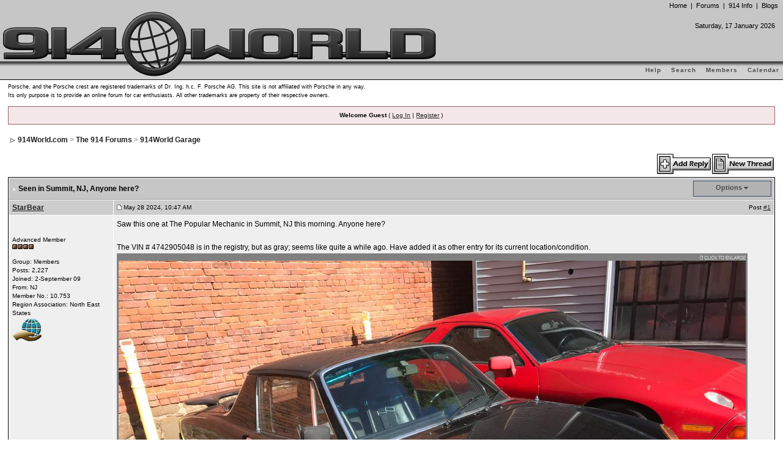

--- FILE ---
content_type: text/html;charset=utf-8
request_url: http://www.914world.com/bbs2/index.php?showtopic=370539
body_size: 9058
content:
<!DOCTYPE html PUBLIC "-//W3C//DTD XHTML 1.0 Transitional//EN" "http://www.w3.org/TR/xhtml1/DTD/xhtml1-transitional.dtd"> 
<html xml:lang="en" lang="en" xmlns="http://www.w3.org/1999/xhtml">
<head>

<meta http-equiv="content-type" content="text/html; charset=utf-8" />
<meta name="description" content="914World.com is the fastest growing online 914 community! We have it all, classifieds, events, forums, vendors, parts, autocross, racing, technical articles, events calendar, newsletter, restoration, gallery, archives, history and more for your Porsche 914 ..." />
<meta name="keywords" content="914,914/6,914-6,916,porsche,forum,parts,vw,racing,autocross,classifieds,911,917,904,356,908" />
<meta name="google-site-verification" content="24LycWZiGpj9KZ57ryI6XuTGg4AwuwNDazk4V_OJIAY" />
<link rel="shortcut icon" href="favicon.ico" />
<link rel="canonical" href="http://www.914world.com/bbs2/index.php" />

<title>914World.com - The largest online 914 community!</title>

<link rel="alternate" type="application/rss+xml" title="914World Classifieds - Parts" href="http://www.914world.com/bbs2/index.php?act=rssout&amp;id=1" />
<link rel="alternate" type="application/rss+xml" title="914World eBay Ads" href="http://www.914world.com/bbs2/index.php?act=rssout&amp;id=2" />
<link rel="alternate" type="application/rss+xml" title="914World Craigs List Ads" href="http://www.914world.com/bbs2/index.php?act=rssout&amp;id=3" />
<link rel="alternate" type="application/rss+xml" title="914World Classifieds - Cars" href="http://www.914world.com/bbs2/index.php?act=rssout&amp;id=4" />
<link rel="alternate" type="application/rss+xml" title="914World Classifieds - Other stuff" href="http://www.914world.com/bbs2/index.php?act=rssout&amp;id=5" />
 

<style type="text/css" media="all">@import url(http://www.914world.com/bbs2/style_images/css_28.css);</style> 

 

</head> 
<body style="margin: 0px;">

<div id="ipbwrapper">

<!--ipb.javascript.start-->
<script type="text/javascript">	//<![CDATA[
	var ipb_var_st            = "";
	var ipb_lang_tpl_q1       = "Please enter a page number to jump to between 1 and";
	var ipb_var_s             = "";
	var ipb_var_phpext        = "php";
	var ipb_var_base_url      = "http://www.914world.com/bbs2/index.php?s=&";
	var ipb_var_image_url     = "style_images/Howard";
	var ipb_input_f           = "2";
	var ipb_input_t           = "370539";
	var ipb_input_p           = "";
	var ipb_var_cookieid      = "";
	var ipb_var_cookie_domain = ".914world.com";
	var ipb_var_cookie_path   = "/";
	var ipb_md5_check         = "880ea6a14ea49e853634fbdc5015a024";
	var ipb_new_msgs          = 0;
	var use_enhanced_js       = 1;
	var use_charset           = "utf-8";
	var ipb_myass_chars_lang  = "Not enough characters";
	//]]>
</script>
<script type="text/javascript" src='jscripts/ipb_global.js'></script>
<script type="text/javascript" src='jscripts/ips_menu.js'></script>
<script type="text/javascript" src='style_images/Howard/folder_js_skin/ips_menu_html.js'></script>
<!--ipb.javascript.end-->

<div id="logostrip" style="border: 0px; border-bottom: 1px solid #000000; position: absolute; top: 0px; left: 0px; right: 0px; z-index: 10; margin: 0px; height: 130px;">

	<!-- START: TOP NAVIGATION -->
	<div style="position: relative; top: 2px; right: 8px; z-index: 20; margin: 0px; height: 30px;">
		
	<table border='0' cellpadding='0' cellspacing='0' align="right">
	<tr>
		<td>
			<div>
			<span class="navbars">
			<a href="/" class="navbars">Home</a>
			&nbsp;|&nbsp;
			<a href="/bbs2/index.php?act=forumnav" class="navbars">Forums</a>
			&nbsp;|&nbsp;
			<a href="/specs/914info.php" class="navbars">914 Info</a>
<!--
			&nbsp;|&nbsp;
			<a href="/roadglue/" class="navbars">RoadGlue</a>
-->
			&nbsp;|&nbsp;
			<a href="/bbs2/index.php?automodule=blog" class="navbars">Blogs</a>
			</span>
			</div>
		</td>
	</tr>
	</table>
	
	</div>
	<!-- END: TOP NAVIGATION -->

	<!-- START: DATE AND EVENTS LINKS -->
	<div style="position: relative; right: 8px; bottom: 0px; z-index: 30; margin: 0px; height: 70px;">
	
	<table border="0" cellpadding="0" cellspacing="5" align="right">
	<tr>
		<td align=right valign=middle>
			<span class="headernav">

			<script type="text/javascript">

			var montharray = new Array("January", "February", "March", "April", "May", "June", "July", "August", "September", "October", "November", "December");
			var dayarray   = new Array("Sunday", "Monday", "Tuesday", "Wednesday", "Thursday", "Friday", "Saturday");
			var today      = new Date();
			var todaysdate = (dayarray[today.getDay()] + ", " + today.getDate() + " " + montharray[today.getMonth()] + " " + today.getFullYear() + "<br />");
			
			document.write(todaysdate);
			
			</script>

			</span>
		</td>
	</tr>
	<tr>
		<td align=right valign=middle>
			<span class="headernav">

			<script type="text/javascript">
			
			// Change the dates, event title, days before and event link below to reflect the upcoming event
			var EventTitle     = "WCR 2014";
			var StartDate      = new Date("5/15/2014");
			var EndDate        = new Date("5/18/2014");
			var EventLink      = "http://www.914world.com/bbs2/index.php?showtopic=230301";
			var ShowDaysBefore = 50;
			
			// No need to change anything below here ...
			var montharray     = new Array("Jan","Feb","Mar","Apr","May","Jun","Jul","Aug","Sep","Oct","Nov","Dec");
			var dayms          = 1000*60*60*24;
			var today          = new Date();
			var todayms        = today.getTime();
			var eventstartms   = StartDate.getTime();
			var eventendms     = EndDate.getTime();
			var startdiff      = Math.ceil((todayms - eventstartms) / dayms);
			var enddiff        = Math.ceil((todayms - eventendms) / dayms);

			// Do we need to display the countdown?
			if ( (startdiff >= -ShowDaysBefore) && (todayms <= eventendms) ) {
				
				// Write HTML prefix and link
				//document.write("<u><b><a href='" + EventLink + "'>");
				
				// Is the event on? if so, write countdown/event info
				if ((todayms >= eventstartms) && (todayms <= eventendms)) {
					//document.write("" + EventTitle + " is ON!<br>");
				} else {
					startdiff--;
					if (startdiff == -1) {
						//document.write("" + Math.abs(startdiff) + " day 'til " + EventTitle + "!<br />");
					} else {
						//document.write("" + Math.abs(startdiff) + " days 'til " + EventTitle + "!<br />");
					}
				}
				
				// Write HTML to close link etc
				//document.write("<\/a><\/b><\/u>");
			} else {
				document.write("&nbsp;");
			}

			</script>
	
			</span>
		</td>
	</tr>
	<tr>
		<td align=right valign=middle>
			&nbsp;
		</td>
	</tr>
	</table>

	</div>
	<!-- END: DATE AND EVENTS LINKS -->

	<!-- START: SUBMENU -->
	<div id="submenu" style="width: 100%; position: relative; right: 0px; z-index: 40; background-repeat: repeat-x; margin: 0px; border: 0px; padding: 0px; height: 32px;">

	<table width="100%" cellpadding='0' cellspacing='0' border="0" style="margin: 0px; height: 30px;" align="right">
	<tr>
		<td valign="middle">
			
			<p class="home" style="vertical-align: middle;">
			<!--ipb.leftlinks.start-->
			<!--IBF.RULES-->
			<!--ipb.leftlinks.end-->
			</p>

			<p style="vertical-align: middle;">
			<!--ipb.rightlinks.start-->
			<a href="http://www.914world.com/bbs2/index.php?act=Help">Help</a>
			<a href="http://www.914world.com/bbs2/index.php?act=Search&amp;f=2">Search</a>
			<a href="http://www.914world.com/bbs2/index.php?act=Members">Members</a>
			<a href="http://www.914world.com/bbs2/index.php?act=calendar">Calendar</a>
			<!--ipb.rightlinks.end-->
			</p>
	
		</td>
	</tr>
	</table>

	</div>
	<!-- END: SUBMENU -->

	<!-- WORLD LOGO -->
	<div style="position: absolute; top: 18px; left: 0px; z-index: 50; margin: 0px; background: transparent;"><!--ipb.logo.start--><img src='style_images/Howard/logo8.png' style='vertical-align: top;' alt='914World.com - The fastest growing online 914 community!' title='914World.com - The fastest growing online 914 community!' border='0' /><!--ipb.logo.end--></div>

</div><script type="text/javascript" src='jscripts/ips_xmlhttprequest.js'></script>
	<script type="text/javascript" src='jscripts/ipb_global_xmlenhanced.js'></script>
	<script type="text/javascript" src='jscripts/dom-drag.js'></script>
	
	<div id='get-myassistant' style='display:none;width:400px;text-align:left;'>
		<div class="borderwrap">
			<div class='maintitle' id='myass-drag' title='Click and hold to drag this window'>
				<div style='float:right'><a href='#' onclick='document.getElementById("get-myassistant").style.display="none"'>[X]</a></div>
				<div>My Assistant</div>
			</div>
			<div id='myass-content' style='overflow-x:auto;'></div>
		</div>
	</div>
	<div id='loading-layer' style='display: none; width: 200px; height: 50px; background: #FFFFFF; padding: 10px; text-align: center; border: 1px solid #000000;'>
		<div style='font-weight: bold;' id='loading-layer-text'>Loading. Please Wait...</div>
		<br /><img src='style_images/Howard/loading.gif' border='0' />
	</div><!-- This just bumps the content out from underneath the floating header.  HACK ALERT!  :( -->
<div style="height: 135px;">&nbsp;</div>

<!-- / End board header -->

<!-- START: Copyright Blurb -->
<table cellpadding="0" cellspacing="0" border="0" width="100%">
<tr>
<td align="left" valign="top"><span style="font-size: 9px;">
Porsche, and the Porsche crest are registered trademarks of Dr. Ing. h.c. F. Porsche AG.
This site is not affiliated with Porsche in any way.<br />
Its only purpose is to provide an online forum for car enthusiasts.
All other trademarks are property of their respective owners.
</span>
</td>
</tr>
</table>
<!-- END: Copyright Blurb -->

<!-- This just bumps the content out from underneath the floating header.  HACK ALERT!  :( -->
<div style="height: 10px;">&nbsp;</div>

<div id="userlinksguest">
	<p class="pcen"><b>Welcome Guest</b> ( <a href="http://www.914world.com/bbs2/index.php?act=Login&amp;CODE=00">Log In</a> | <a href="http://www.914world.com/bbs2/index.php?act=Reg&amp;CODE=00">Register</a> )	</p>
</div>

<table border=0 width=100%>
<tr>
<td><div id="navstrip"><img src='style_images/Howard/nav.gif' border='0'  alt='&gt;' />&nbsp;<a href='http://www.914world.com/bbs2/index.php?&amp;act=idx'>914World.com</a>&nbsp;>&nbsp;<a href='http://www.914world.com/bbs2/index.php?showforum=43'>The 914 Forums</a>&nbsp;>&nbsp;<a href='http://www.914world.com/bbs2/index.php?showforum=2'>914World Garage</a></div></td>

<td style="text-align: right;">
<div style="text-align: right;">

<!-- START: AD PLACEMENT -->
<!-- <script type="text/javascript" src="/adserver2/getImage.js?uts=1456679990"></script> -->
<script type="text/javascript" src="/adserver2/ad2_init.php?uts=1478473898"></script>
<script type="text/javascript" src="/adserver2/ad2_getimage.php?uts=1478473898"></script>
<!-- END: AD PLACEMENT -->

</div></td>
</tr>
</table>

<script type="text/javascript">
<!--
var ipb_lang_tt_prompt = "Manually copy the direct link to this post below to store the link in your computer's clipboard";
var ipb_lang_js_del_1  = "Are you sure you want to delete this message?";
var ipb_lang_js_del_2  = "Ok, no action has been taken";
var addquotebutton     = "style_images/Howard/p_mq_add.gif";
var removequotebutton  = "style_images/Howard/p_mq_remove.gif";
var unselectedbutton = "style_images/Howard/topic_unselected.gif";
var selectedbutton   = "style_images/Howard/topic_selected.gif";
var lang_gobutton    = "With Selected";
var lang_suredelete  = "Are you sure you wish to delete these posts?";
var js_error_no_permission = "Sorry, you do not have permission to edit that post";
-->
</script>
<script type="text/javascript" src="jscripts/ipb_topic.js"></script>
<a name="top"></a>
<table class='ipbtable' cellspacing="0">
	<tr>
		<td style='padding-left:0px' width="40%" valign="middle" nowrap="nowrap"><div>&nbsp;</div></td>
		<td class='nopad' style='padding:0px 0px 5px 0px' align="right" width="60%" valign="middle"><a href="http://www.914world.com/bbs2/index.php?act=post&amp;do=reply_post&amp;f=2&amp;t=370539"><img src='style_images/Howard/t_reply.gif' border='0'  alt='Reply to this topic' /></a><a href="http://www.914world.com/bbs2/index.php?act=Post&amp;CODE=00&amp;f=2" title="Start a new topic"><img src='style_images/Howard/t_new.gif' border='0'  alt='Start new topic' /></a></td>
	</tr>
</table><div class="borderwrap">
	<div class="maintitle" style='padding:4px'>
	<!-- TABLE FIX FOR MOZILLA WRAPPING-->

<!-- $$$ AS 20/06/2009 - Set Window Title -->
<script type='text/javascript'>
document.title = "914World.com  | Seen in Summit, NJ";
</script>

	<table width='100%' style='padding:0px' cellspacing='0' cellpadding='0'>
	<tr>
	 <td width='99%' style='word-wrap:break-word;'><div><img src='style_images/Howard/nav_m.gif' border='0'  alt='&gt;' width='8' height='8' />&nbsp;<b>Seen in Summit, NJ</b>, Anyone here?</div></td>
	 <td width='1%' align='right' nowrap='nowrap'>
	    <div class='popmenubutton' id='topicmenu-options'><a href='#topicoptions'>Options</a> <img src='style_images/Howard/menu_action_down.gif' alt='V' title='Open Menu' border='0' /></div>
	 </td>
	 <td width='1%' align='right' nowrap='nowrap'>         </td>
	</tr>
  </table>
	 
 </div>
 <!--{IBF.POLL}-->
<script type="text/javascript">
  menu_build_menu(
  "topicmenu-options",
  new Array( img_item + " <a href='http://www.914world.com/bbs2/index.php?act=usercp&amp;CODE=start_subs&amp;method=topic&amp;tid=370539'>Track this topic<\/a>",
  			 img_item + " <a href='http://www.914world.com/bbs2/index.php?act=Forward&amp;f=2&amp;t=370539'>Email this topic<\/a>",
  			 img_item + " <a href='http://www.914world.com/bbs2/index.php?act=Print&amp;client=printer&amp;f=2&amp;t=370539'>Print this topic<\/a>",
                         img_item + " <a href='http://www.914world.com/bbs2/index.php?act=Print&amp;client=choose&amp;f=2&amp;t=370539'>Download this topic<\/a>",
  			 img_item + " <a href='http://www.914world.com/bbs2/index.php?act=usercp&amp;CODE=start_subs&amp;method=forum&amp;fid=2'>Subscribe to this forum<\/a>",
  			 "--NODIV--<div class='popupmenu-category' align='center'>Display Modes<\/div>",
  			 img_item + " <a href='http://www.914world.com/bbs2/index.php?showtopic=370539&amp;mode=threaded'>Switch to: Outline</a>",
  			 img_item + " <strong><em><a href='http://www.914world.com/bbs2/index.php?showtopic=370539&amp;mode=linear'>Standard</a></em></strong>",
  			 img_item + " <a href='http://www.914world.com/bbs2/index.php?showtopic=370539&amp;mode=linearplus'>Switch to: Linear+</a>"
		    ) );
 </script><!--Begin Msg Number 3147831-->
<table class='ipbtable' cellspacing="1">
	<tr>
		<td valign="middle" class="row2" width="1%"><a name="entry3147831"></a><span class="normalname"><a href='http://www.914world.com/bbs2/index.php?showuser=10753'>StarBear</a></span></td>
		<td class="row2" valign="top" width="99%">
			<!-- POSTED DATE DIV -->
			<div style="float: left;">
				<span class="postdetails"> <img src='style_images/Howard/to_post_off.gif' alt='post' border='0' style='padding-bottom:2px' /> May 28 2024, 10:47 AM</span>
			</div>
			<!-- REPORT / DELETE / EDIT / QUOTE DIV -->
			<div align="right">
				<span class="postdetails"> Post
					<a title="Show the link to this post" href="#" onclick="link_to_post(3147831); return false;">#1</a>				</span>
			</div>
		</td>
	</tr>
	<tr>
		<td valign="top" class="post2">
        	<span class="postdetails">
        		<br /><br />
        		Advanced Member<br />
        		<img src='style_images/Howard/pip.gif' border='0'  alt='*' /><img src='style_images/Howard/pip.gif' border='0'  alt='*' /><img src='style_images/Howard/pip.gif' border='0'  alt='*' /><img src='style_images/Howard/pip.gif' border='0'  alt='*' /><br /><br />
        		Group: Members<br />
        		Posts: 2,227<br />
        		Joined: 2-September 09<br />
        		From: NJ<br />
        		Member No.: 10,753<br />
Region Association: North East States<br />
<a href="http://www.914world.com/bbs2/index.php?act=paysubs&CODE=index"><img src="http://www.914world.com/pix/badges/badge_small_patron.png" border="0" title="Patron of 914World"></a> 
<br />
        		 
        	</span><br />
        	<img src="style_images/Howard/spacer.gif" alt="" width="160" height="1" /><br /> 
       </td>
       <td width="100%" valign="top" class="post2" id='post-main-3147831'>
			<!-- THE POST 3147831 -->
			<div class="postcolor" id='post-3147831'>Saw this one at The Popular Mechanic in Summit, NJ this morning. Anyone here? <br /><br />The VIN # 4742905048 is in the registry, but as gray; seems like quite a while ago. Have added it as other entry for its current location/condition.<br /><a href="http://www.914world.com/bbs2/index.php?act=Attach&amp;type=post&amp;id=912375" title="4742905048b.jpg - Size: 1.1mb, Downloads: 54" target="_blank"><img src="http://www.914world.com/bbs2/uploads/post-10753-1716914800_thumb.jpg" width="1025" height="769" class="attach" alt="Attached Image" /></a> <br /><a href="http://www.914world.com/bbs2/index.php?act=Attach&amp;type=post&amp;id=912376" title="4742905048a.jpg - Size: 969.52k, Downloads: 47" target="_blank"><img src="http://www.914world.com/bbs2/uploads/post-10753-1716914812_thumb.jpg" width="1025" height="769" class="attach" alt="Attached Image" /></a></div>
			<!--IBF.ATTACHMENT_3147831-->
			
			<!-- THE POST -->		
		</td>
	</tr>
	<tr>
		<td class="formbuttonrow" nowrap="nowrap">
			<div style='text-align:left'><img src='style_images/Howard/p_offline.gif' border='0'  alt='User is offline' /><a href="javascript:PopUp('http://www.914world.com/bbs2/index.php?act=Profile&amp;CODE=showcard&amp;MID=10753','AddressCard','600','300','0','1','1','1')" title="Show Contact Card"><img src='style_images/Howard/p_card.gif' border='0'  alt='Profile Card' /></a><a href="http://www.914world.com/bbs2/index.php?act=Msg&amp;CODE=04&amp;MID=10753"><img src='style_images/Howard/p_pm.gif' border='0'  alt='PM' /></a><!----></div>
		</td>
		<td class="formbuttonrow" nowrap="nowrap">
			<!-- PM / EMAIL / WWW / MSGR -->
			<div style="float: left;">
				<a href="javascript:scroll(0,0);"><img src='style_images/Howard/p_up.gif' border='0'  alt='Go to the top of the page' /></a>
			</div>
			<!-- REPORT / UP -->
         	<div align="right">
         		<a href="#" onclick="multiquote_add(3147831); return false;" title="Toggle multiquote addition"><img src="style_images/Howard/p_mq_add.gif" name="mad_3147831" alt="+" /></a><a href="http://www.914world.com/bbs2/index.php?act=Post&amp;CODE=02&amp;f=2&amp;t=370539&amp;qpid=3147831" title="Reply directly to this post"><img src='style_images/Howard/p_quote.gif' border='0'  alt='Quote Post' /></a>
         	</div>
         </td>
	</tr><tr>
	<td class="catend" colspan="2">
	<!-- no content -->
	</td>
</tr>
</table>
<script type='text/javascript'>
//<![CDATA[
if ( ajax_loaded && use_enhanced_js )
{
menu_build_menu( 'edit-but-3147831',
	new Array(  img_item + " <a title='Full edit screen with all options' href='http://www.914world.com/bbs2/index.php?act=post&amp;do=edit_post&amp;f=2&amp;t=370539&amp;p=3147831&amp;st='>Full Edit</a>",
				img_item + " <a href='#' title='Edit this post in place with basic options' onclick='return ajax_prep_for_edit(3147831, event);'>Quick Edit</a>" ) );
}
//]]>
</script><!--Begin Msg Number 3150205-->
<table class='ipbtable' cellspacing="1">
	<tr>
		<td valign="middle" class="row2" width="1%"><a name="entry3150205"></a><span class="normalname"><a href='http://www.914world.com/bbs2/index.php?showuser=10753'>StarBear</a></span></td>
		<td class="row2" valign="top" width="99%">
			<!-- POSTED DATE DIV -->
			<div style="float: left;">
				<span class="postdetails"> <img src='style_images/Howard/to_post_off.gif' alt='post' border='0' style='padding-bottom:2px' /> Jun 10 2024, 02:21 PM</span>
			</div>
			<!-- REPORT / DELETE / EDIT / QUOTE DIV -->
			<div align="right">
				<span class="postdetails"> Post
					<a title="Show the link to this post" href="#" onclick="link_to_post(3150205); return false;">#2</a>				</span>
			</div>
		</td>
	</tr>
	<tr>
		<td valign="top" class="post1">
        	<span class="postdetails">
        		<br /><br />
        		Advanced Member<br />
        		<img src='style_images/Howard/pip.gif' border='0'  alt='*' /><img src='style_images/Howard/pip.gif' border='0'  alt='*' /><img src='style_images/Howard/pip.gif' border='0'  alt='*' /><img src='style_images/Howard/pip.gif' border='0'  alt='*' /><br /><br />
        		Group: Members<br />
        		Posts: 2,227<br />
        		Joined: 2-September 09<br />
        		From: NJ<br />
        		Member No.: 10,753<br />
Region Association: North East States<br />
<a href="http://www.914world.com/bbs2/index.php?act=paysubs&CODE=index"><img src="http://www.914world.com/pix/badges/badge_small_patron.png" border="0" title="Patron of 914World"></a> 
<br />
        		 
        	</span><br />
        	<img src="style_images/Howard/spacer.gif" alt="" width="160" height="1" /><br /> 
       </td>
       <td width="100%" valign="top" class="post1" id='post-main-3150205'>
			<!-- THE POST 3150205 -->
			<div class="postcolor" id='post-3150205'>More<br />True “bucket” seats<br /><img src="http://www.914world.com/bbs2/uploads/post-10753-1718050842.jpeg" alt="Attached Image" /><br />Dual rear trunk air scoops and spoiler<br /><img src="http://www.914world.com/bbs2/uploads/post-10753-1718050859.jpeg" alt="Attached Image" /><br />K-tag; color code scratched off<br /><img src="http://www.914world.com/bbs2/uploads/post-10753-1718050872.jpeg" alt="Attached Image" /></div>
			<!--IBF.ATTACHMENT_3150205-->
			
			<!-- THE POST -->		
		</td>
	</tr>
	<tr>
		<td class="formbuttonrow" nowrap="nowrap">
			<div style='text-align:left'><img src='style_images/Howard/p_offline.gif' border='0'  alt='User is offline' /><a href="javascript:PopUp('http://www.914world.com/bbs2/index.php?act=Profile&amp;CODE=showcard&amp;MID=10753','AddressCard','600','300','0','1','1','1')" title="Show Contact Card"><img src='style_images/Howard/p_card.gif' border='0'  alt='Profile Card' /></a><a href="http://www.914world.com/bbs2/index.php?act=Msg&amp;CODE=04&amp;MID=10753"><img src='style_images/Howard/p_pm.gif' border='0'  alt='PM' /></a><!----></div>
		</td>
		<td class="formbuttonrow" nowrap="nowrap">
			<!-- PM / EMAIL / WWW / MSGR -->
			<div style="float: left;">
				<a href="javascript:scroll(0,0);"><img src='style_images/Howard/p_up.gif' border='0'  alt='Go to the top of the page' /></a>
			</div>
			<!-- REPORT / UP -->
         	<div align="right">
         		<a href="#" onclick="multiquote_add(3150205); return false;" title="Toggle multiquote addition"><img src="style_images/Howard/p_mq_add.gif" name="mad_3150205" alt="+" /></a><a href="http://www.914world.com/bbs2/index.php?act=Post&amp;CODE=02&amp;f=2&amp;t=370539&amp;qpid=3150205" title="Reply directly to this post"><img src='style_images/Howard/p_quote.gif' border='0'  alt='Quote Post' /></a>
         	</div>
         </td>
	</tr><tr>
	<td class="catend" colspan="2">
	<!-- no content -->
	</td>
</tr>
</table>
<script type='text/javascript'>
//<![CDATA[
if ( ajax_loaded && use_enhanced_js )
{
menu_build_menu( 'edit-but-3150205',
	new Array(  img_item + " <a title='Full edit screen with all options' href='http://www.914world.com/bbs2/index.php?act=post&amp;do=edit_post&amp;f=2&amp;t=370539&amp;p=3150205&amp;st='>Full Edit</a>",
				img_item + " <a href='#' title='Edit this post in place with basic options' onclick='return ajax_prep_for_edit(3150205, event);'>Quick Edit</a>" ) );
}
//]]>
</script><!--Begin Msg Number 3150207-->
<table class='ipbtable' cellspacing="1">
	<tr>
		<td valign="middle" class="row2" width="1%"><a name="entry3150207"></a><span class="normalname"><a href='http://www.914world.com/bbs2/index.php?showuser=22863'>friethmiller</a></span></td>
		<td class="row2" valign="top" width="99%">
			<!-- POSTED DATE DIV -->
			<div style="float: left;">
				<span class="postdetails"> <img src='style_images/Howard/to_post_off.gif' alt='post' border='0' style='padding-bottom:2px' /> Jun 10 2024, 02:28 PM</span>
			</div>
			<!-- REPORT / DELETE / EDIT / QUOTE DIV -->
			<div align="right">
				<span class="postdetails"> Post
					<a title="Show the link to this post" href="#" onclick="link_to_post(3150207); return false;">#3</a>				</span>
			</div>
		</td>
	</tr>
	<tr>
		<td valign="top" class="post2">
        	<span class="postdetails">
        		<br /><br />
        		Senior Member<br />
        		<img src='style_images/Howard/pip.gif' border='0'  alt='*' /><img src='style_images/Howard/pip.gif' border='0'  alt='*' /><img src='style_images/Howard/pip.gif' border='0'  alt='*' /><br /><br />
        		Group: Members<br />
        		Posts: 1,137<br />
        		Joined: 10-February 19<br />
        		From: Austin, TX<br />
        		Member No.: 22,863<br />
Region Association: Southwest Region<br />
<a href="http://www.914world.com/bbs2/index.php?act=paysubs&CODE=index"><img src="http://www.914world.com/pix/badges/badge_small_patron.png" border="0" title="Patron of 914World"></a> 
<br />
        		 
        	</span><br />
        	<img src="style_images/Howard/spacer.gif" alt="" width="160" height="1" /><br /> 
       </td>
       <td width="100%" valign="top" class="post2" id='post-main-3150207'>
			<!-- THE POST 3150207 -->
			<div class="postcolor" id='post-3150207'>Wow&#33;  Some wild scopes in the back&#33;  I&#39;m sure it vents the rear brakes or something.useful, right?&#33;</div>
			<!--IBF.ATTACHMENT_3150207-->
			
			<!-- THE POST -->		
		</td>
	</tr>
	<tr>
		<td class="formbuttonrow" nowrap="nowrap">
			<div style='text-align:left'><img src='style_images/Howard/p_offline.gif' border='0'  alt='User is offline' /><a href="javascript:PopUp('http://www.914world.com/bbs2/index.php?act=Profile&amp;CODE=showcard&amp;MID=22863','AddressCard','600','300','0','1','1','1')" title="Show Contact Card"><img src='style_images/Howard/p_card.gif' border='0'  alt='Profile Card' /></a><a href="http://www.914world.com/bbs2/index.php?act=Msg&amp;CODE=04&amp;MID=22863"><img src='style_images/Howard/p_pm.gif' border='0'  alt='PM' /></a><!--<a href="http://www.914world.com/bbs2/index.php?act=Mail&amp;CODE=00&amp;MID=22863"><img src='style_images/Howard/p_email.gif' border='0'  alt='Email Poster' /></a>--></div>
		</td>
		<td class="formbuttonrow" nowrap="nowrap">
			<!-- PM / EMAIL / WWW / MSGR -->
			<div style="float: left;">
				<a href="javascript:scroll(0,0);"><img src='style_images/Howard/p_up.gif' border='0'  alt='Go to the top of the page' /></a>
			</div>
			<!-- REPORT / UP -->
         	<div align="right">
         		<a href="#" onclick="multiquote_add(3150207); return false;" title="Toggle multiquote addition"><img src="style_images/Howard/p_mq_add.gif" name="mad_3150207" alt="+" /></a><a href="http://www.914world.com/bbs2/index.php?act=Post&amp;CODE=02&amp;f=2&amp;t=370539&amp;qpid=3150207" title="Reply directly to this post"><img src='style_images/Howard/p_quote.gif' border='0'  alt='Quote Post' /></a>
         	</div>
         </td>
	</tr><tr>
	<td class="catend" colspan="2">
	<!-- no content -->
	</td>
</tr>
</table>
<script type='text/javascript'>
//<![CDATA[
if ( ajax_loaded && use_enhanced_js )
{
menu_build_menu( 'edit-but-3150207',
	new Array(  img_item + " <a title='Full edit screen with all options' href='http://www.914world.com/bbs2/index.php?act=post&amp;do=edit_post&amp;f=2&amp;t=370539&amp;p=3150207&amp;st='>Full Edit</a>",
				img_item + " <a href='#' title='Edit this post in place with basic options' onclick='return ajax_prep_for_edit(3150207, event);'>Quick Edit</a>" ) );
}
//]]>
</script><!--Begin Msg Number 3150216-->
<table class='ipbtable' cellspacing="1">
	<tr>
		<td valign="middle" class="row2" width="1%"><a name="entry3150216"></a><span class="normalname"><a href='http://www.914world.com/bbs2/index.php?showuser=15610'>BillJ</a></span></td>
		<td class="row2" valign="top" width="99%">
			<!-- POSTED DATE DIV -->
			<div style="float: left;">
				<span class="postdetails"> <img src='style_images/Howard/to_post_off.gif' alt='post' border='0' style='padding-bottom:2px' /> Jun 10 2024, 04:00 PM</span>
			</div>
			<!-- REPORT / DELETE / EDIT / QUOTE DIV -->
			<div align="right">
				<span class="postdetails"> Post
					<a title="Show the link to this post" href="#" onclick="link_to_post(3150216); return false;">#4</a>				</span>
			</div>
		</td>
	</tr>
	<tr>
		<td valign="top" class="post1">
        	<span class="postdetails">
        		<br /><br />
        		Senior Member<br />
        		<img src='style_images/Howard/pip.gif' border='0'  alt='*' /><img src='style_images/Howard/pip.gif' border='0'  alt='*' /><img src='style_images/Howard/pip.gif' border='0'  alt='*' /><br /><br />
        		Group: Members<br />
        		Posts: 1,355<br />
        		Joined: 4-March 13<br />
        		From: charlotte, NC<br />
        		Member No.: 15,610<br />
Region Association: None<br />
<a href="http://www.914world.com/bbs2/index.php?act=paysubs&CODE=index"><img src="http://www.914world.com/pix/badges/badge_small_patron.png" border="0" title="Patron of 914World"></a> 
<br />
        		 
        	</span><br />
        	<img src="style_images/Howard/spacer.gif" alt="" width="160" height="1" /><br /> 
       </td>
       <td width="100%" valign="top" class="post1" id='post-main-3150216'>
			<!-- THE POST 3150216 -->
			<div class="postcolor" id='post-3150216'>Those seats don&#39;t seem comfy.</div>
			<!--IBF.ATTACHMENT_3150216-->
			
			<!-- THE POST -->		
		</td>
	</tr>
	<tr>
		<td class="formbuttonrow" nowrap="nowrap">
			<div style='text-align:left'><img src='style_images/Howard/p_offline.gif' border='0'  alt='User is offline' /><a href="javascript:PopUp('http://www.914world.com/bbs2/index.php?act=Profile&amp;CODE=showcard&amp;MID=15610','AddressCard','600','300','0','1','1','1')" title="Show Contact Card"><img src='style_images/Howard/p_card.gif' border='0'  alt='Profile Card' /></a><a href="http://www.914world.com/bbs2/index.php?act=Msg&amp;CODE=04&amp;MID=15610"><img src='style_images/Howard/p_pm.gif' border='0'  alt='PM' /></a><!----></div>
		</td>
		<td class="formbuttonrow" nowrap="nowrap">
			<!-- PM / EMAIL / WWW / MSGR -->
			<div style="float: left;">
				<a href="javascript:scroll(0,0);"><img src='style_images/Howard/p_up.gif' border='0'  alt='Go to the top of the page' /></a>
			</div>
			<!-- REPORT / UP -->
         	<div align="right">
         		<a href="#" onclick="multiquote_add(3150216); return false;" title="Toggle multiquote addition"><img src="style_images/Howard/p_mq_add.gif" name="mad_3150216" alt="+" /></a><a href="http://www.914world.com/bbs2/index.php?act=Post&amp;CODE=02&amp;f=2&amp;t=370539&amp;qpid=3150216" title="Reply directly to this post"><img src='style_images/Howard/p_quote.gif' border='0'  alt='Quote Post' /></a>
         	</div>
         </td>
	</tr><tr>
	<td class="catend" colspan="2">
	<!-- no content -->
	</td>
</tr>
</table>
<script type='text/javascript'>
//<![CDATA[
if ( ajax_loaded && use_enhanced_js )
{
menu_build_menu( 'edit-but-3150216',
	new Array(  img_item + " <a title='Full edit screen with all options' href='http://www.914world.com/bbs2/index.php?act=post&amp;do=edit_post&amp;f=2&amp;t=370539&amp;p=3150216&amp;st='>Full Edit</a>",
				img_item + " <a href='#' title='Edit this post in place with basic options' onclick='return ajax_prep_for_edit(3150216, event);'>Quick Edit</a>" ) );
}
//]]>
</script><!-- END TABLE --><!-- TABLE FOOTER -->
<div class="barc">
	<div style="float: right; padding: 5px 5px 0 0;"><a href="http://www.914world.com/bbs2/index.php?showtopic=370539&amp;view=old" style='text-decoration:none'>&laquo; Next Oldest</a>
	&middot; <a href="http://www.914world.com/bbs2/index.php?showforum=2" style='font-weight: bold;text-decoration:none'>914World Garage</a>
	&middot; <a href="http://www.914world.com/bbs2/index.php?showtopic=370539&amp;view=new" style='text-decoration:none'>Next Newest &raquo;</a></div>
	<div>
		<form action="http://www.914world.com/bbs2/index.php??cmd=replier" method="post" name="search">
			<input type="hidden" name="forums" value="2" />
			<input type="hidden" name="topic" value="370539" />
			<input type="hidden" name="act" value="Search" />
			<input type="hidden" name="CODE" value="searchtopic" />
			<input type="text" size="25" name="keywords" class="searchinput" value="Enter Keywords" onfocus="this.value = '';" />&nbsp;
			<input type="submit" value="Search Topic" class="button" />
		</form>
	</div>
</div>
</div>
<br /><table class='ipbtable' cellspacing="0">
	<tr>
		<td style='padding-left:0px' width="30%" nowrap="nowrap" valign="middle"><div></div></td>
		<td class='nopad' style='padding:5px 0px 5px 0px' align="right" width="70%"><!--IBF.QUICK_REPLY_CLOSED--><a href="http://www.914world.com/bbs2/index.php?act=post&amp;do=reply_post&amp;f=2&amp;t=370539"><img src='style_images/Howard/t_reply.gif' border='0'  alt='Reply to this topic' /></a><a href="http://www.914world.com/bbs2/index.php?act=Post&amp;CODE=00&amp;f=2" title="Start a new topic"><img src='style_images/Howard/t_new.gif' border='0'  alt='Start new topic' /></a><!----></td>
	</tr>
</table>
<div class="borderwrap" style='padding-bottom:1px;'>
	<div class="formsubtitle" style="padding: 4px;">1 User(s) are reading this topic (1 Guests and 0 Anonymous Users)</div>
	<div class="row1" style="padding: 4px;">0 Members: </div>
</div>

<!--IBF.QUICK_REPLY_OPEN-->
<br />
<div class="borderwrap">
	<div class="row2" style="padding: 5px;">
		
		<div align="right"><form onsubmit="if(document.jumpmenu.f.value == -1){return false;}" action='http://www.914world.com/bbs2/index.php?act=SF' method='get' name='jumpmenu'>
						 <input type='hidden' name='act' value='SF' />
<input type='hidden' name='s' value='' />
						 <select name='f' onchange="if(this.options[this.selectedIndex].value != -1){ document.jumpmenu.submit() }" class='dropdown'>
						 <optgroup label="Site Jump">
						  <option value='sj_home'>Forum Home</option>
						  <option value='sj_search'>Search</option>
						  <option value='sj_help'>Help</option>
						 </optgroup>
						 <optgroup label="Forum Jump"><option value="43">The 914 Forums</option>
<option value="2" selected="selected">&nbsp;&nbsp;&#0124;-- 914World Garage</option>
<option value="45">&nbsp;&nbsp;&#0124;-- The Paddock</option>
<option value="44">&nbsp;&nbsp;&#0124;-- Originality and History</option>
<option value="46">&nbsp;&nbsp;&#0124;---- Parts Vault</option>
<option value="25">&nbsp;&nbsp;&#0124;-- Classified Forums</option>
<option value="18">&nbsp;&nbsp;&#0124;---- FS/WTB: 914 Parts</option>
<option value="20">&nbsp;&nbsp;&#0124;---- FS/WANTED: 914 Cars and Rollers</option>
<option value="22">&nbsp;&nbsp;&#0124;---- FS/WTB: 914 Memorabilia</option>
<option value="23">&nbsp;&nbsp;&#0124;---- Your eBay and Craigslist Ads for 914 Stuff</option>
<option value="24">&nbsp;&nbsp;&#0124;---- Ads: All Other Non-914 Stuff</option>
<option value="81">&nbsp;&nbsp;&#0124;---- eBay - 914 related Ads (RSS)</option>
<option value="83">&nbsp;&nbsp;&#0124;---- CraigsList - 914 related Ads (RSS)</option>
<option value="82">&nbsp;&nbsp;&#0124;------ CA - North</option>
<option value="84">&nbsp;&nbsp;&#0124;------ CA - South</option>
<option value="85">&nbsp;&nbsp;&#0124;------ NY and NJ</option>
<option value="4">&nbsp;&nbsp;&#0124;-- Member Vendors</option>
<option value="5">&nbsp;&nbsp;&#0124;-- Lapuwali Classic Thread Forum</option>
<option value="78">&nbsp;&nbsp;&#0124;-- Restoration and Build Threads</option>
<option value="16">&nbsp;&nbsp;&#0124;-- 914World FAQ</option>
<option value="34">&nbsp;&nbsp;&#0124;-- Events Forum</option>
<option value="63">&nbsp;&nbsp;&#0124;---- Event Planner Forum</option>
<option value="56">&nbsp;&nbsp;&#0124;---- Past Event Planning Threads</option>
<option value="86">&nbsp;&nbsp;&#0124;-- Recover</option>
</optgroup>
</select>&nbsp;<input type='submit' value='Go' class='button' /></form></div>
	</div>
</div>
<br />
<!-- NON JS STUFF -->
<div id='topicoptionsjs'>
 <a name='topicdisplay'></a>
 <div class='borderwrap'>
  <div class="bar" style="padding: 5px;text-align:center">
  <strong>Display Mode:</strong> <strong><em><a href='http://www.914world.com/bbs2/index.php?showtopic=370539&amp;mode=linear'>Standard</a></em></strong> &middot;
  <a href='http://www.914world.com/bbs2/index.php?showtopic=370539&amp;mode=linearplus'>Switch to: Linear+</a> &middot;
  <a href='http://www.914world.com/bbs2/index.php?showtopic=370539&amp;mode=threaded'>Switch to: Outline</a>
  </div>
 </div>
 <br />
 <a name='topicoptions'></a>
 <div class='borderwrap'>
  <div class="bar" style="padding: 5px;text-align:center">
  <a href='http://www.914world.com/bbs2/index.php?act=usercp&amp;CODE=start_subs&amp;method=topic&amp;tid=370539'>Track this topic</a> &middot;
  <a href='http://www.914world.com/bbs2/index.php?act=Forward&amp;f=2&amp;t=370539'>Email this topic</a> &middot;
  <a href='http://www.914world.com/bbs2/index.php?act=Print&amp;client=printer&amp;f=2&amp;t=370539'>Print this topic</a> &middot;
  <a href='http://www.914world.com/bbs2/index.php?act=usercp&amp;CODE=start_subs&amp;method=forum&amp;fid=2'>Subscribe to this forum</a>
  </div>
 </div>
 <br /></div>
<script type='text/javascript'>
//<![CDATA[
 document.getElementById('topicoptionsjs').style.display = 'none';
 
 // Scroll to PID?
 topic_scroll_to_post( parseInt("") );
//]]>
</script>

<CENTER>
<div>

<!-- START: AD PLACEMENT -->
<!-- <script type="text/javascript">AD_GetImage();</script> -->
<script type="text/javascript" src="/adserver2/ad2_getimage.php?uts=1478473898"></script>
<!-- END: AD PLACEMENT -->

</div>
</CENTER>

<table cellspacing="0" id="gfooter">
	<tr>
		<td width="45%"><img id="rsssyndication" src='style_images/Howard/rss.png' border='0' alt='-' class='ipd' />
<script type="text/javascript">
//<![CDATA[
menu_build_menu(
"rsssyndication",
new Array(
"<a href='http://www.914world.com/bbs2/index.php?act=rssout&amp;id=1' style='color:black'>914World Classifieds - Parts</a>",
"<a href='http://www.914world.com/bbs2/index.php?act=rssout&amp;id=2' style='color:black'>914World eBay Ads</a>",
"<a href='http://www.914world.com/bbs2/index.php?act=rssout&amp;id=3' style='color:black'>914World Craigs List Ads</a>",
"<a href='http://www.914world.com/bbs2/index.php?act=rssout&amp;id=4' style='color:black'>914World Classifieds - Cars</a>",
"<a href='http://www.914world.com/bbs2/index.php?act=rssout&amp;id=5' style='color:black'>914World Classifieds - Other stuff</a>"
));
//]]>
</script> </td>
		<td width="10%" align="center" nowrap="nowrap"><a href="lofiversion/index.php?t370539.html"><b>Lo-Fi Version</b></a></td>
		<td width="45%" align="right" nowrap="nowrap">Time is now: 16th January 2026 - 08:08 PM</td>
	</tr>
</table>
<script type='text/javascript'>
//<![CDATA[
menu_do_global_init();//]]>
</script>

 


<!-- Copyright Information -->
<div align='center' class='copyright'>
<a href='http://www.invisionboard.com' style='text-decoration:none' target='_blank'>Invision Power Board</a>
v9.1.4 &copy; 2026 &nbsp;IPS, Inc.
</div>
		<!-- / Copyright -->

</div>

<div><a href="https://github.com/CyberusConsulting" style="font-size:2px; color:#ffffff;">...</a></div>

<center>
<table cellpadding="0" cellspacing="0" width="98%" border="0" class="logoheader" summary="Copyright">
<tr>
	<td align="center" valign="middle" class="copyright"><b>All rights reserved 914World.com &copy; since 2002</b></td>
</tr>
<tr>
	<td align="center" valign="middle" class="copyright">
		914World.com is the fastest growing online 914 community!<br />
		We have it all, classifieds, events, forums, vendors, parts, autocross, racing, technical articles, events calendar, newsletter, restoration, gallery, archives, history and more for your Porsche 914 ...
<br /><br />
	</td>
</tr>
</table>
</center>

<script type="text/javascript">

  var _gaq = _gaq || [];
  _gaq.push(['_setAccount', 'UA-15498957-1']);
  _gaq.push(['_trackPageview']);

  (function() {
    var ga = document.createElement('script'); ga.type = 'text/javascript'; ga.async = true;
    ga.src = ('https:' == document.location.protocol ? 'https://ssl' : 'http://www') + '.google-analytics.com/ga.js';
    var s = document.getElementsByTagName('script')[0]; s.parentNode.insertBefore(ga, s);
  })();

</script>

</body> 
</html>



--- FILE ---
content_type: text/html; charset=UTF-8
request_url: http://www.914world.com/adserver2/ad2_getimage.php?uts=1478473898
body_size: 168
content:
document.write("<a href='/adserver2/ad2_clickimage.php?adidx=7' target='_blank'><img src='/adserver2/images/rubber_02.gif' style='border: 1px solid #cccccc;' title='914 Rubber 4'><\/a>");